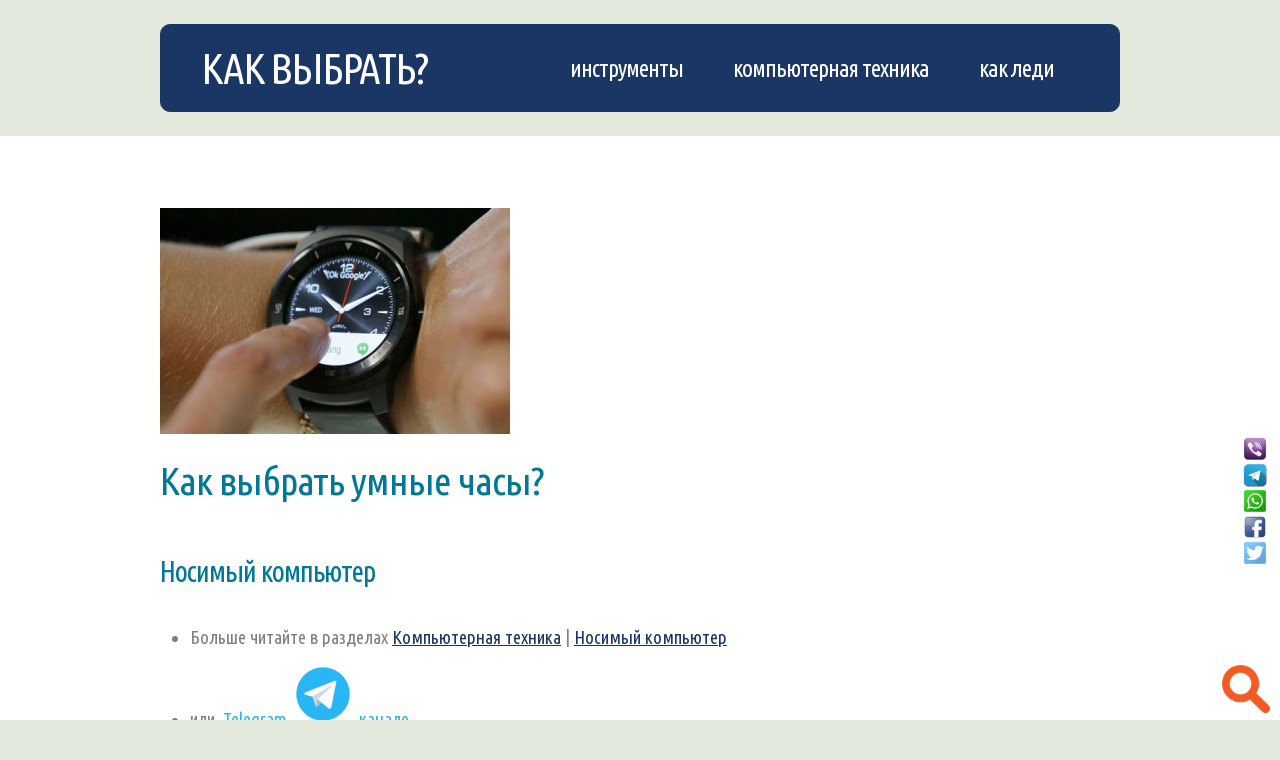

--- FILE ---
content_type: text/html; charset=UTF-8
request_url: https://kak-vybrat.com/kompyuternaya-texnika/nosimyj-kompyuter/615/kak-vybrat-umnye-chasy.html
body_size: 13410
content:
<!DOCTYPE HTML>
<html lang="ru-RU" prefix="og: http://ogp.me/ns#">
	<head>
		<title>Как выбрать умные часы? Выбирай правильно.</title>
		<meta charset="utf-8" />
		<meta name="viewport" content="width=device-width, initial-scale=1" />
		<meta name="robots" content="index,follow"  />
		<meta name="keywords" content="Как выбрать, умные часы, смарт-часы, smartwatch, смартфон, носимый компьютер, купить, часы, Android Wear, Tizen, Pebble OS, iOS" />
  		<meta name="description" content="Пришла мода на умные часы – новый тип носимого компьютера, который стает неотъемлемой частью любимого смартфона. Читаем о самой актуальной теме: как выбрать смарт-часы и что это такое." />
  		<meta http-equiv="Cache-Control" content="max-age=34700" />
		<meta name="author" content="Как выбрать?" />
		<link rel="canonical" href="https://kak-vybrat.com/kompyuternaya-texnika/nosimyj-kompyuter/615/kak-vybrat-umnye-chasy.html" />
    	<meta property="og:url" content="https://kak-vybrat.com/kompyuternaya-texnika/nosimyj-kompyuter/615/kak-vybrat-umnye-chasy.html" />
		<meta name="og:image:type" content="image/png" />
<meta property="og:image" content="https://kak-vybrat.com/previews/kak-vybrat-umnye-chasy-615.png" />		<meta property="og:image:width" content="1200">
		<meta property="og:image:height" content="650">
		<meta name="twitter:card" content="summary_large_image" />
		<meta name="twitter:image:src" content="https://kak-vybrat.com/previews/kak-vybrat-umnye-chasy-615.png" />
		<meta property="og:title" content="Как выбрать умные часы? Выбирай правильно." />
    	<meta property="og:description" content="Пришла мода на умные часы – новый тип носимого компьютера, который стает неотъемлемой частью любимого смартфона. Читаем о самой актуальной теме: как выбрать смарт-часы и что это такое." />
    	<meta property="og:site_name" content="Kak-Vybrat" />
    	<meta property="og:locale" content="ru_RU" />
    	<meta property="og:type" content="https://kak-vybrat.com/" />
  		<link rel="icon" href="/favicon.ico" type="image/x-icon">
  		<link rel="shortcut icon" href="/favicon.ico" type="image/x-icon">
		<!--[if lte IE 8]><script src="assets/js/ie/html5shiv.js"></script><![endif]-->
		<link rel="stylesheet" href="/assets/css/main.css?v=1.72" />
		<!--[if lte IE 9]><link rel="stylesheet" href="assets/css/ie9.css" /><![endif]-->
		<link rel="alternate" type="application/rss+xml" title="Как выбрать - Новости, иновации, обзоры, отзывы" href="http://kak-vybrat.com/rss.php">
		<script data-ad-client="ca-pub-5561823215576002" async src="https://pagead2.googlesyndication.com/pagead/js/adsbygoogle.js"></script>
	</head>
	<body>
		<div id="page-wrapper">
			<div id="header-wrapper">
				<div class="container">
					<div class="row">
						<div class="12u">
							<header id="header">
<div id="logo_"><a href="/" id="logo">КАК ВЫБРАТЬ?</a></div>								<nav id="nav">
<a href="/instrumenty/">Инструменты</a><a href="/kompyuternaya-texnika/">Компьютерная техника</a><a href="/kak-ledi/">Как Леди</a>								</nav>
							</header>
						</div>
					</div>
				</div>
			</div>
			<div id="main">
				<div class="container">
		
                            <!-- google_ad_section_start -->
							<article class="blog-post">
								<header>
<img id="img_post" src="/content/publication/PH615_2.JPG" width="350" height="226" style="height: auto;max-width:100%;padding-bottom:15px;" alt="Как выбрать умные часы?" />									<h1>Как выбрать умные часы?</h1>
									
									<h2 id="h2_post">Носимый компьютер</h2>

<ul class="list_top_pub"><li id="pub_kat">Больше читайте в разделах <a href="/kompyuternaya-texnika/" title=" Компьютерная техника">Компьютерная техника</a>&nbsp;|&nbsp;<a href="/kompyuternaya-texnika/nosimyj-kompyuter/" title=" Носимый компьютер">Носимый компьютер</a></li><li>или <a href="https://t.me/kak_vybrat" rel="nofollow" target="_blank" style="color:#29B6F6;">&nbsp;Telegram&nbsp;<img src="/content/telegram64.png" alt="Telegram-канал" width="64" height="64">&nbsp;канале&nbsp;</a></li></ul>				</header>
<p>Носимые компьютеры все плотнее подбираются к жизни человека. Умные очки, часы&hellip; в скором это станет такой же обыденной вещью, как компьютер, смартфон или планшет. Да-да, это время придет очень быстро и мы не успеем даже заметить, как на запястье каждого человека будет красоваться новый электронный девайс.</p><script async src="https://pagead2.googlesyndication.com/pagead/js/adsbygoogle.js"></script><!-- 320x100_Kak --><ins class="adsbygoogle" style="display:block" data-ad-client="ca-pub-5561823215576002" data-ad-slot="2597583706" data-ad-format="auto"></ins><script>(adsbygoogle = window.adsbygoogle || []).push({});</script><br>
<p>Умные часы, или как их еще называют смарт-часы (smartwatch в переводе и означает &laquo;умные&raquo; часы), стали уже доступны многим. Цены упали до 200 долларов, появился выбор, так что пришло время купить для себя новое электронное устройство. И сегодня мы узнаем, как выбрать умные часы.</p>
<p><strong>1. Немного истории умных часов</strong></p>
<p>Первые цифровые часы появились еще в 1972 году, они и стали первым шагом к инновационному устройству. Дальше, в 1982 г. выходят первые часы с памятью. А спустя два года на рынке появляются самые настоящие &laquo;умные&raquo; часы с возможностью подсоединяться к компьютерам. В 2000 г. &ndash; разработчики спроектировали первое устройство с ОС Linux и понеслось. Но самый большой ажиотаж в этой сфере начался с 2013 г. и особенно после 2014, когда вышла специализированная система Android Wear. Поэтому мы сейчас находимся в идеальном временном диапазоне, когда каждый год можно ожидать все новые, более совершенные разработки с умными часами.</p>
<p><strong>2. Что такое умные часы?</strong></p>
<p>Современные умные часы научились не только показывать время, но и предоставлять человеку быстрый доступ к самым необходимым вещам. А что сегодня актуально для человека XXI века? Удобный и быстрый доступ к Интернету и телефону! То есть, показывать, кто звонит, открывать смс, письма, сообщения социальных сетей и м. д. о чем поподробнее чуть позже. Но самое главное, надо понимать, смарт-часы не являются полноценным устройством, которое с легкостью заменит смартфон или планшет. Проблема с маленьким дисплеем на данном этапе развития прогресса невыполнима. Поэтому умные часы на сегодня, это в большей степени набор стандартных оповещений и большинство таких устройств работают просто как дополнительный дисплей для телефона. Прочитать смс, письмо или сообщение соцсети теперь можно за секунду, просто посмотрев на часы, что намного удобнее, чем доставать смартфон с кармана или сумочки, разблокировать его и потом в обратном порядке прятать. И выбирая смарт-часы, надо в первую очередь осознавать это.</p>
<p><div style="text-align: center;"><a href='https://kak-vybrat.com/content/document/9/615/515.jpg' target="_blank"><img src='https://kak-vybrat.com/content/document/9/615/515.jpg' alt="Умные часы – несомненно удобное устройство!" style='max-width:100%;'></a><p style="border-bottom: 1px solid gray;color: #878e83;font-size:15px;">Умные часы – несомненно удобное устройство!</p></div></p>
<p>К всему прочему, в последних версиях умных часов активно внедряют функционал для спорта, фитнеса и здорового образа жизни. Тут и пульсометры, и шагомеры, и фитнес-приложения, и другие полезности. Все это мы найдем в так называемых умных браслетах, но не путаем, функционал во вторых более &laquo;спортивный&raquo;, а в смарт-часах мы найдем все, что придумано на сегодняшний день. И если говорить о всех типах умных устройств на запястья, как спортивные компьютеры, пульсометры, спортивные часы, смарт-браслеты, фитнес-браслеты, спорт-браслеты, умные браслеты и часы, то в целом деление в будущем пойдет скорее всего по двум путям: умные часы и браслеты. Первые открывают весь функционал носимого компьютера, вторые &ndash; урезанную версию направленную строго на спорт и здоровый образ жизни. Сегодня мы говорим о первых &ndash; строго умных часах.</p>
<p><strong>3. Начинаем выбирать. Какой смартфон, такие и смарт-часы.</strong></p>
<div id="topnew_1222"><ul class="small-image-list"><li><a href="/kompyuternaya-texnika/nosimyj-kompyuter/1222/sravnenie-umnyx-chasov-apple-watch-7-i-apple-watch-6.html" class="button" style="width:100%;color:white;" onclick="remind_verify(1222,615,2);"><img src='https://kak-vybrat.com/content/publication/PH1222.JPG' alt="Сравнение умных часов Apple Watch 7 и Apple Watch 6" class="left" /><p>Сравнение умных часов Apple Watch 7 и Apple Watch 6 // Компьютерная техника / Носимый компьютер 2021</p></a></li>
		            			</ul><ul class="list_cont" style="padding-bottom:20px;"><li><a href="/kompyuternaya-texnika/nosimyj-kompyuter/1222/sravnenie-umnyx-chasov-apple-watch-7-i-apple-watch-6.html#itogi-sravneniya-modelej-apple-watch-7-i-apple-watch-6" onclick="remind_verify(1222,615,20);">Итоги сравнения моделей Apple Watch 7 и Apple Watch 6</a></li><li><a href="/kompyuternaya-texnika/nosimyj-kompyuter/1222/sravnenie-umnyx-chasov-apple-watch-7-i-apple-watch-6.html#akkumulyator-apple-watch-7-zaryadzhaetsya-bystree" onclick="remind_verify(1222,615,21);">Аккумулятор Apple Watch 7 заряджается быстрее</a></li><li><a href="/kompyuternaya-texnika/nosimyj-kompyuter/1222/sravnenie-umnyx-chasov-apple-watch-7-i-apple-watch-6.html#osnashhenie-smart-chasov-watch-7-prakticheski-bez-izmenenij" onclick="remind_verify(1222,615,22);">Оснащение смарт-часов Watch 7 практически без изменений</a></li></ul></div><p style="text-align:center;margin-bottom:60px;"><button id="remind_but_1222" style="font-size:0.9em;" onclick="remind_p(1222,615);">-&nbsp;Напомнить в конце статьи&nbsp;-</button></p><p>Как и любой компьютер, смарт-часы имеют собственную специальную операционную систему для носимых компьютеров. На сегодня самыми популярными ОС для умных часов являются: Android Wear, Tizen, Pebble OS и модифицированная iOS. Какую выбрать? Для ответа вспомним о смартфонах и их операционных системах. Samsung, Nokia и другие популярные бренды в свое время имели разработки собственных платформ. Что с ними стало? Позабыты и позаброшены, о них уже никто не вспомнит, даже сами бренды от них отказались. Да и во время их появления пользователь не имел таких возможностей скачивать программное обеспечение, как пользователи Android или iOS, где находится более миллиона программ, игрушек и других приложений. Поэтому можно со стопроцентной уверенностью сказать, что платформы для умных часов Android Wear или модифицированная версия iOS, точно будут популярны и через год, и два. А другие, кто знает&hellip; Конечно, перспективы у той же ОС Tizen большие, минимум на 1 год, и врядли кто-то покупает телефон или часы с перспективой в 10 лет. Всегда можно заменить устройство на новое, более совершенное и пренебрегать менее популярными платформами не стоит. Тут важнее другое. Чаще всего умные часы работают, как дополнительное устройство к телефону. Бывают исключения, где смарт-часы самостоятельны, но это исключение. А большинство моделей, всегда идут, как часть смартфона. Поэтому выбирая смарт-часы, обращаем внимание на поддержку ОС.</p>
<p><div style="text-align: center;"><a href='https://kak-vybrat.com/content/document/9/615/516.jpg' target="_blank"><img src='https://kak-vybrat.com/content/document/9/615/516.jpg' alt="Смарт-часы и смартфон – это единое целое." style='max-width:100%;'></a><p style="border-bottom: 1px solid gray;color: #878e83;font-size:15px;">Смарт-часы и смартфон – это единое целое.</p></div></p>
<p>Если у вас смартфон с операционной системой Android, новые часы на платформе Android Wear точно синхронизируются друг с дружкой. Конечно, если Android версии выше 4.3, но ведь всегда можно обновить даже старую ОС смартфона. Также модернизированная операционная система iOS увидит любое устройство от Apple. Но вместе с тем, многие другие ОС прекрасно работают с система Android, iOS и даже одновременно с обеими. Тут задача, чтобы выбирая умные часы, они точно поддерживали связь с платформой вашего смартфона или планшета. Будьте внимательны, есть модели смарт-часов, которые поддерживают ОС Android, но установленного только на тот же бренд телефона или даже на определенные версии платформ. Например, последние версии умных часов от Samsung с платформой Tizen держат связь лишь с десятком-вторым телефонов Samsung на Android-е. И перед покупкой, обязательно перепроверяйте эту информацию с менеджерами. И никогда не покупайте вначале смарт-часы, а потом новый смартфон, только наоборот.</p>
<script async src="https://pagead2.googlesyndication.com/pagead/js/adsbygoogle.js"></script><!-- 336x280, создано 22.08.12 --><ins class="adsbygoogle" id="gog_med615" style="display:block;margin-top:50px;" data-ad-client="ca-pub-5561823215576002" data-ad-slot="6610720103" data-ad-format="auto" data-full-width-responsive="true"></ins><script>(adsbygoogle = window.adsbygoogle || []).push({});</script><p>Последний важный фактор, это приложения, раскрывающие еще больший функционал часов в виде разных вспомогательных программ, игр и всевозможных приложений. Эти приложения могут устанавливаться непосредственно на сами часы, или на смартфон, чтобы потом подключаться через него к смарт-часам. И чем известнее ОС, тем больший выбор в этом случае, что немаловажно.</p>
<p><strong>4. Дисплей и время работы умных часов.</strong></p>
<p>&laquo;Умные&raquo; часы, как и классические часы, должны не только добавлять удобства, но и повышать статус человека. Поэтому в первую очередь стоит задуматься об их дизайне, где самое важное &ndash; чтобы нравилось Вам самим и гармонировало с вашим стилем. Круглый классический дизайн, или квадратный современный, дизайн спортивный или строгий. Все зависит от Вас и от вашей жизни. Выглядеть дорого могут и дешевые модели, поэтому тут надо лишь смотреть на внешний вид. Но сам дизайн и внешность смарт-часов напрямую зависит от качества дисплея, а это не менее важная тема выбора умных часов.</p>
<p>Все современные дисплеи умных часов можно разделить на два типа: цветные и монохромные. Монохромные дисплеи в основном делают на основе &laquo;электронной бумаги&raquo;, это так называемые E-Ink матрицы, то есть &ndash; черно-белые с градацией серого. Их плюсы в хорошей видимости даже при ярком солнечном свете и главное, такой дисплей употребляет минимум электроэнергии. Как и <a title="электронные книги" href="/kompyuternaya-texnika/elektronnaya-kniga/150/kak-vybrat-elektronnuyu-knigu.html">электронные книги</a>, смарт-часы с дисплеями E-Ink берут энергию только во время &laquo;перелистывания&raquo;, обновления экрана, поэтому и работать они будут долгие дни и часто даже вовсе не подзаряжаются. Цветные же дисплеи намного прожорливее и часы с такими экранчиками чаще всего требуют каждодневной подзарядки. Зато все в цвете, смотрится прекрасно, дорого и стоит не меньше, чем выглядит. Деления тут также идет, сейчас наиболее популярны дисплеи с матрицами IPS, Super AMOLED, TFT и Transflective LCD. Каждый тип матрицы имеет свои достоинства и недостатки, но сводится все к цене/качеству. И если сказать, что IPS и Super AMOLED матрицы получше TFT и Transflective LCD, то стоит опять же учитывать, что в AMOLED за основу и взято TFT, аналогично, как некоторые TFT дисплеи является косвенно IPS. Все запутано, да и все относительно. Одни дисплеи будут себя лучше чувствовать с белыми цветами, другие &ndash; с черными. Одни матрицы активно пожирают энергию целый день, другие &ndash; только в темноте. Одни смарт-часы дорогие за счет ценности дисплея, другие &ndash; за счет другой начинки. В целом все типы матриц дисплеев в современных умных часах максимально созданы дарить качество, поэтому основывать выбор на тип матрицы не стоит, лишь запутаетесь. Правильнее смотреть на бюджет под покупку, он и продиктует, какой тип дисплея будет именно в ваших новых умных часах. Аналогично выбирая размер дисплея (зачастую от 0.5" до 2"), стоит опять таки думать про сумму покупки. Да, чем меньше дисплей смарт-часов &ndash; тем неудобнее, особенно когда зрение не единичка. Но двухдюймовый дисплей стоит намного больше дюймового. Тоже самое с разрешением, чем оно выше, тем картинка будет приятнее, но на таком малом дисплее это особенно не заметно и снова таки увеличивает качество дисплея, что в свою очередь значительно поднимает стоимость носимого компьютера. Единственное, что советуем, это выбирать сенсорный дисплей, к нему все привыкли, он улучшает эргономику и увеличивает возможности. С сенсорным дисплеем привычно и удобно, а без него&hellip; площадь смарт-часов не такая большая, чтобы разместить множество кнопочек, поэтому управление с сенсорным дисплеем намного функциональнее, чем управление с одной или двумя-тремя кнопками. Только сразу настройтесь, умные часы с цветным дисплеем при активном использовании надо подзаряжать каждый день, но альтернатив нет, даже за хорошие деньги.</p>
<p><strong>5. Уведомления и другие функции смарт-часов</strong></p>
<p>Следующим важным фактором при выборе умных часов является их функционал, а это в основном &laquo;уведомления&raquo;. Как было сказано, смарт-часы, это не <a title="смартфон" href="/telefony/smartfon/508/kak-vybrat-smartfon.html">смартфон</a>, их основная функция &ndash; уведомления. Самые популярные из них следующие: входящие и исходящие вызовы, SMS/MMS, электронные письма, события из календаря, голосовое управление, социальные сети и погода. К второстепенным функциям стоит отнести: уровень заряда, вибрация, шагомер, пульсометр, компас, гироскоп, датчик освещения, будильник, акселерометр, высотомер, управление камерой или музыкальным плеером. И каждый пользователь отдельно для себя решает какие функции и в частности уведомления ему крайне важны, а какими он никогда не будет пользоваться. Конечно, чем выше функционал, тем часы будут дороже. И если гнаться за всем вместе, тогда не стоит и задумываться, просто купите самые дорогие умные часы.</p>
<p><strong>6. Интерфейсы и стандарты защиты умных часов</strong></p>
<p>К интерфейсам, которые зачастую встречаются в смарт-часах, стоит отнести: Bluetooth, Wi-Fi, NFC, USB и GPS. Bluetooth обязателен, а именно версии Bluetooth 4.0, именно благодаря нему ваши умные часы будут постоянно держать связь с вашим смартфоном. Wi-Fi поможет подключаться вашим смарт-часам к Интернету даже без телефона. NFC &ndash; интерфейс связи схож с Bluetooth, но он работает на расстояниях до 20 см, но преимущественное его использование не для святи со смартфонами или планшетами, а для работы с электронными бесконтактными системами платежей. То есть, имея умные часы с технологией NFC, можно расплачиваться в магазинах при помощи одного касания через часы. Но заметьте, это возможно лишь в тех магазинах, где имеются специальные кассовые аппараты. Дальше порт USB, позволяет подключать часы к компьютеру, что возможно, в принципе, и через Bluetooth. Последнее, GPS &ndash; возможность раскрывать на своих часах карты, для поиска нужной улицы, дома или любого другого места, делая часы &ndash; навигатором. Что выбрать? Опять же, что актуально для Вас. И выбирать все, наверное, не обязательно.</p>
<p>Теперь о защитных свойствах носимых компьютеров. Самые популярные умные часы могут иметь следующие классы защиты: IP57, IP67, IP68, IPX5. Опять же, выбирайте то, что актуально именно для вашей активной или малоактивной жизни. Расшифруем классификацию. IP57 &ndash; небольшая защита от пыли и возможность кратковременного погружения устройства в воду на глубину до 1 метра, что позволяет не бояться попадать в таких часах под дождь, мыть руки в них или даже принимать душ. IP67 &ndash; полная защита от пыли и кратковременная защита от воды на глубинах до 1 метра, как в предыдущем случае. IP68 &ndash; полная защита от пыли и полная защита от воды на глубинах свыше 1 метра, но точные характеристики по глубине допустимого погружения и времени пребывания устройства в воде надо уточнять в инструкции по эксплуатации устройства. IPX5 &ndash; защита от водяных потоков воды любых направлений, что позволяет мыть руки в устройстве, пребывать с ним на дожде, но ни в коем случае не погружать его в воду.</p>
<p><strong>7. Ремешок к часам</strong></p>
<p>Некоторые модели часов имеют уникальную разработку ремешка и заменить их на что-либо другое не представляется возможности. Поэтому если вы желаете менять ремешки, что особенно актуально для девушек, тогда обязательно выбирая смарт-часы надо учитывать опцию &laquo;съемный ремешок&raquo; или &laquo;сменный ремешок&raquo;. В этом случае всегда можно поменять ремешок с набора на любой понравившейся. Из кожи, металла или гипоаллергенный, выбирайте что нравится сразу или меняйте позже.</p>
<p><strong>8. Связь 3G, 2G и умные часы</strong></p>
<div id="topnew_785"><ul class="small-image-list"><li><a href="/kompyuternaya-texnika/nosimyj-kompyuter/785/smart-chasy-podorozhayut-v-2018.html" class="button" style="width:100%;color:white;" onclick="remind_verify(785,615,3);"><img src='https://kak-vybrat.com/content/publication/PH785.JPG' alt="Смарт-часы подорожают в 2018" class="left" /><p>Смарт-часы подорожают, новый налог на болванки 2018 // Компьютерная техника / Носимый компьютер</p></a></li>
	                  		    </ul></div><p style="text-align:center;padding-bottom: 30px;"><button id="remind_but_785" style="font-size:0.9em;" onclick="remind_p(785,615);">-&nbsp;Напомнить в конце статьи&nbsp;-</button></p><p>Если ваши новые смарт-часы будут поддерживать 3G и 2G связь, значит они поддерживают SIM-карту и полностью автономны. Чтобы позвонить, зайти в Интернет, теперь уже не надо ни смартфона, ни Wi-Fi. Удобно и практично, но такие возможности имеют единичные модели. Правда возникает вопрос: зачем все это, если в смартфоне и так есть мобильная связь? Чтобы удвоить счета за телефон?</p>
<p><strong>9. Фитнес и смарт-часы</strong></p>
<p>Как было сказано вначале, смарт-часы зачастую совмещают в себе функционал умных браслетов. То есть, они практичны для занятий спортом или фитнесом, стают незаменимыми тренерами спортсменов. Но это обязательно надо уточнять, возможно, лучше купить дополнительный умный браслет специально разработанный только под спорт и фитнес.</p>
<p><strong>10. Железо и внутренности умных-часов</strong></p>
<p>Мы специально в самый конец отложили упоминания о &laquo;железе&raquo; умных часов, так как особо оно ничего не указывает. Это не ноутбук, где при желании можно добавить оперативки, и не планшет &ndash; где желательно иметь побольше памяти для закачки любимых фильмов. Частота процессора, оперативная и внутренняя память, все не важно, оно и так подобрано оптимально и вы никак не повлияете, даже если быстродействие системы вам не понравится.</p>
<p><strong>11. Зарядка часов</strong></p>
<p><a href="/kompyuternaya-texnika/nosimyj-kompyuter/" title=" Носимый компьютер" class="button">Как выбрать&nbsp;/&nbsp;Носимый компьютер&nbsp;</a></p><p>Современные умные часы зачастую надо ставить на зарядку каждый вечер, подобно как механику заводят каждый раз перед сном. Это, в принципе, удобно, ведь в часах не рекомендуется спать. Но поискав в новинках, можно найти неплохие предложения с мощной батареей удерживающей заряд до 6 дней. А если выбрать смарт-часы с монохромных дисплеем, так точно подзаряжаться можно раз в неделю и даже реже. Подумайте, хотя проблема каждодневной зарядки для такого устройства вполне терпима и не стоит к ней особенно придираться.</p>
<p><strong>12. Какого бренда умные часы купить?</strong></p>
<p>Мы не рекламируем в этой статье конкретные модели или бренды, а просто учим выбирать смарт-часы, но навести ряд некоторых популярных марок можем. На сегодня лучшие умные часы выпускают такие бренды, как Apple, ASUS, LG, Motorola, Samsung, Sony, Pebble, Adidas и Polar. А более конкретно почитать о лучших моделях можно в других наших материалах.</p>
<p><div style="text-align: center;"><a href='https://kak-vybrat.com/content/document/9/615/517.jpg' target="_blank"><img src='https://kak-vybrat.com/content/document/9/615/517.jpg' alt="Новые умные часы тебе точно понравятся!" style='max-width:100%;'></a><p style="border-bottom: 1px solid gray;color: #878e83;font-size:15px;">Новые умные часы тебе точно понравятся!</p></div></p>
<p>Теперь Вы знаете, как выбрать умные часы. Мы раскрыли полностью все нюансы нового типа <a href="/kompyuternaya-texnika/nosimyj-kompyuter/">носимого компьютера</a> и Вам осталось только посетить магазин.</p<p></p><div id="pub_end" style="text-align:center;margin-bottom:20px;"><p>&nbsp;&darr;&nbsp;<a href="#text615">Добавить отзыв +&nbsp;</a>&nbsp;|&nbsp;<a href="#h2_post" title="Перейти на начало страницы">&nbsp;Наверх</a>&nbsp;&uarr;</p></div><p>Если Вы пропустили, предлагаем ознакомиться с нашим следующим материалом на тему <a href="/kompyuternaya-texnika/nosimyj-kompyuter/785/smart-chasy-podorozhayut-v-2018.html" onclick="remind_verify(785,615,11);">Смарт-часы подорожают в 2018</a>.</p><p>Рекомендуем также прочесть предыдущую статью <a href="/kompyuternaya-texnika/nosimyj-kompyuter/612/luchshie-umnye-chasy-2015-goda.html" onclick="remind_verify(612,615,12);">Лучшие умные часы 2015 года</a>.</p><div id="topnew_b"><ul class="link-list"><li><a href="/kompyuternaya-texnika/nosimyj-kompyuter/1222/sravnenie-umnyx-chasov-apple-watch-7-i-apple-watch-6.html" class="button" style="width:100%;color:white;" onclick="remind_verify(1222,615,92);"><img src='https://kak-vybrat.com/content/publication/ph1222_2.jpg' alt="Сравнение умных часов Apple Watch 7 и Apple Watch 6" class="left" /><p>Сравнение умных часов Apple Watch 7 и Apple Watch 6. Сравнительная таблица всех моделей Apple Watch. // Компьютерная техника / Носимый компьютер 2021</p></a></li></ul></div><p></p><footer class="post-attr" style="border-top: solid 1px #ced0b7;"></footer>							</article>
                            <!-- google_ad_section_end -->

							<section>
								<h2>Как выбрать...</h2>
								<ul class="small-image-list">
<li><a href='/kompyuternaya-texnika/videokarty/1153/kak-vybrat-oborudovanie-dlya-majninga.html'><img src='https://kak-vybrat.com/content/publication/PH1153.JPG' alt="" class="left" /><h4>Видеокарты 2021</h4><p>Как выбрать оборудование для майнинга криптовалют?</p></a></li><li><a href='/kompyuternaya-texnika/monitor/516/kak-vybrat-monitor.html'><p>Как выбрать монитор?</p></a></li><li><a href='/kompyuternaya-texnika/planshet/425/kak-vybrat-planshet.html'><p>Как выбрать планшет?</p></a></li>								</ul>
							</section>

							<section>
								<h2>Новости | Отзывы | Обзоры</h2>
								<ul class="link-list">
<li><a href='/kompyuternaya-texnika/nosimyj-kompyuter/554/epson-moverio-bt-200.html'><img src='https://kak-vybrat.com/content/publication/PH554.JPG' alt="" class="left" /><h4>Носимый компьютер</h4><p>Умные очки Epson Moverio BT-200</p></a></li><li><a href='/kompyuternaya-texnika/nosimyj-kompyuter/551/google-glass-2-0-explorer-edition.html'><p>Умные очки Google Glass 2.0 Explorer Edition</p></a></li>								</ul>
							</section>

							<section>
								<ul class="big-image-list">
<li><a href='/kompyuternaya-texnika/nosimyj-kompyuter/612/luchshie-umnye-chasy-2015-goda.html' class="biglink"><img src='https://kak-vybrat.com/content/document/9/612/sm497.jpg' alt="" class="left" /><h3>Лучшие умные часы 2015 года</h3></a><p>Пришло время для носимых компьютеров в виде смарт-часов. Сегодня мы рассмотрим лучшие модели умных часов 2015 года.</p></li>								</ul>
							</section>
								
		<a href="/" style="position:fixed;bottom:5px;right:10px;z-index:99999;" title="Найти Носимый компьютер"  onclick="remind_verify(1180,615,99);"><img src="/content/search64.png" alt="Поиск по сайту" width="48" height="48"></a>
<div id="soc_left" style="position:fixed;padding:1%;bottom:120px;right:0;z-index:99999;"><a id="share_viber" rel="nofollow" target="_blank" style="display:block;" title="Viber" onclick="remind_verify(615,615,73);"><img src="/img/vb24.png"></a><a id="share_tel" rel="nofollow" target="_blank" style="display:block;" title="Telegram" onclick="remind_verify(615,615,74);"><img src="/img/tg24.png"></a><a id="share_wa" rel="nofollow" target="_blank" style="display:block;" title="WhatsApp" onclick="remind_verify(615,615,76);"><img src="/img/wa24.png"></a><a id="share_fb" rel="nofollow" target="_blank" style="display:block;" title="Facebook" onclick="remind_verify(615,615,72);"><img src="/img/fb24.png"></a><a id="share_tw" rel="nofollow" target="_blank" style="display:block;" title="Twitter" onclick="remind_verify(615,615,71);"><img src="/img/tw24.png"></a><script>
                        var buttonID = "share_viber";
                        var buttonIDt = "share_tel";
                        var buttonIDf = "share_fb";
                        var buttonIDtw = "share_tw";
                        var buttonIDwa = "share_wa";
                        var text = "Как выбрать умные часы? Выбирай правильно.";
                        var textvb = "Как выбрать умные часы? Выбирай правильно.";
                        document.getElementById(buttonID).setAttribute('href', "viber://forward?text=" + encodeURIComponent(textvb + " " + 'https://kak-vybrat.com/kompyuternaya-texnika/nosimyj-kompyuter/615/kak-vybrat-umnye-chasy.html'));
                        document.getElementById(buttonIDt).setAttribute('href', "https://telegram.me/share/url?url=" + encodeURIComponent('https://kak-vybrat.com/kompyuternaya-texnika/nosimyj-kompyuter/615/kak-vybrat-umnye-chasy.html') + "&text=" + encodeURIComponent(text));
                        document.getElementById(buttonIDf).setAttribute('href', "https://www.facebook.com/sharer/sharer.php?u=" + encodeURIComponent('https://kak-vybrat.com/kompyuternaya-texnika/nosimyj-kompyuter/615/kak-vybrat-umnye-chasy.html'));
                        document.getElementById(buttonIDtw).setAttribute('href', "https://twitter.com/intent/tweet?url=" + encodeURIComponent('https://kak-vybrat.com/kompyuternaya-texnika/nosimyj-kompyuter/615/kak-vybrat-umnye-chasy.html') + "&text=" + encodeURIComponent(text));
                        document.getElementById(buttonIDwa).setAttribute('href', "https://wa.me/?text=" + encodeURIComponent(text + " " + 'https://kak-vybrat.com/kompyuternaya-texnika/nosimyj-kompyuter/615/kak-vybrat-umnye-chasy.html'));
                        </script><a href="#" class="icon fa-arrow-circle-up fa-lg" style="padding:10px 0;color:black;display:block;" title="Наверх"></a></div>				</div>
			</div>
			<div id="footer-wrapper">
				<div class="container">
					<div class="row">
						<div class="8u 12u(mobile)">

							<section>
								<h2>Выберите раздел</h2>
								<div>
									<div class="row">
<div class="3u 12u(mobile)"><ul class="link-list"><li><a href='/kompyuternaya-texnika/usb-udlinitel/' alt=" USB-удлинитель" title=" USB-удлинитель">USB-удлинитель</a></li><li><a href='/kompyuternaya-texnika/usb-xab/' alt=" USB-хаб" title=" USB-хаб">USB-хаб</a></li><li><a href='/kompyuternaya-texnika/karta-pamyati/' alt=" Карта памяти" title=" Карта памяти">Карта памяти</a></li><li><a href='/kompyuternaya-texnika/kartrider/' alt=" Картридер" title=" Картридер">Картридер</a></li></ul></div><div class="3u 12u(mobile)"><ul class="link-list"><li><a href='/kompyuternaya-texnika/klaviatura/' alt=" Клавиатура" title=" Клавиатура">Клавиатура</a></li><li><a href='/kompyuternaya-texnika/monitor/' alt=" Монитор" title=" Монитор">Монитор</a></li><li><a href='/kompyuternaya-texnika/nakopitel/' alt=" Накопитель" title=" Накопитель">Накопитель</a></li><li><a href='/kompyuternaya-texnika/naushniki/' alt=" Наушники" title=" Наушники">Наушники</a></li></ul></div><div class="3u 12u(mobile)"><ul class="link-list"><li><a href='/kompyuternaya-texnika/nosimyj-kompyuter/' alt=" Носимый компьютер" title=" Носимый компьютер">Носимый компьютер</a></li><li><a href='/kompyuternaya-texnika/noutbuk/' alt=" Ноутбук" title=" Ноутбук">Ноутбук</a></li><li><a href='/kompyuternaya-texnika/pk/' alt=" ПК" title=" ПК">ПК</a></li><li><a href='/kompyuternaya-texnika/planshet/' alt=" Планшет" title=" Планшет">Планшет</a></li></ul></div><div class="3u 12u(mobile)"><ul class="link-list"><li><a href='/kompyuternaya-texnika/printer/' alt=" Принтер" title=" Принтер">Принтер</a></li><li><a href='/kompyuternaya-texnika/stilus/' alt=" Стилус" title=" Стилус">Стилус</a></li><li><a href='/kompyuternaya-texnika/flesh-pamyat/' alt=" Флеш-память" title=" Флеш-память">Флеш-память</a></li><li><a href='/kompyuternaya-texnika/elektronnaya-kniga/' alt=" Электронная книга" title=" Электронная книга">Электронная книга</a></li></ul></div><div class="3u 12u(mobile)"><ul class="link-list"></ul></div>									</div>
								</div>
							</section>

						</div>
						<div class="4u 12u(mobile)">

							<section>
								<h2>Что мы предлагаем?</h2>
								<p>Проект в помощь покупателю и человеку <a href="/">Как выбрать...</a>, это информационный портал для всех, кто желает правильно выбрать новую покупку. Мы знаем, <strong>как выбрать</strong> и делимся этим с вами. Научитесь правильно выбирать, чтобы эффективно жить и всегда получать качество и надежность.</p>
							</section>

						</div>
					</div>
					<div class="row">
						<div class="12u">

							<div id="copyright">
								2011 - 2026  &nbsp; <a href="mailto:admin@kak-vybrat.com">admin@kak-vybrat.com</a> &copy; Авторские права защищены.<br /> Все материалы сайта выложены в ознакомительных целях и показывают только субъективное авторское мнение.							</div>

						</div>
					</div>
				</div>
			</div>
		</div>

		<!-- Scripts -->
			<script src="/assets/js/jquery.min.js"></script>
			<script src="/assets/js/skel.min.js"></script>
			<script src="/assets/js/skel-viewport.min.js"></script>
			<script src="/assets/js/util.js"></script>
			<!--[if lte IE 8]><script src="assets/js/ie/respond.min.js"></script><![endif]-->
			<script src="/assets/js/main.js"></script>
				<!-- Global site tag (gtag.js) - Google Analytics -->
				<script async src="https://www.googletagmanager.com/gtag/js?id=UA-30147340-1"></script>
				<script>
				  window.dataLayer = window.dataLayer || [];
				  function gtag(){dataLayer.push(arguments);}
				  gtag('js', new Date());

				  gtag('config', 'UA-30147340-1');
				</script>
			<script src="/comcont_ps1n.js" /></script>
			<script src="/cs1.js?v=22" /></script>
	</body>
</html>

--- FILE ---
content_type: text/html; charset=utf-8
request_url: https://www.google.com/recaptcha/api2/aframe
body_size: 267
content:
<!DOCTYPE HTML><html><head><meta http-equiv="content-type" content="text/html; charset=UTF-8"></head><body><script nonce="uBn8mkZwPfwAOxMDNuirfg">/** Anti-fraud and anti-abuse applications only. See google.com/recaptcha */ try{var clients={'sodar':'https://pagead2.googlesyndication.com/pagead/sodar?'};window.addEventListener("message",function(a){try{if(a.source===window.parent){var b=JSON.parse(a.data);var c=clients[b['id']];if(c){var d=document.createElement('img');d.src=c+b['params']+'&rc='+(localStorage.getItem("rc::a")?sessionStorage.getItem("rc::b"):"");window.document.body.appendChild(d);sessionStorage.setItem("rc::e",parseInt(sessionStorage.getItem("rc::e")||0)+1);localStorage.setItem("rc::h",'1769917291412');}}}catch(b){}});window.parent.postMessage("_grecaptcha_ready", "*");}catch(b){}</script></body></html>

--- FILE ---
content_type: text/css
request_url: https://kak-vybrat.com/assets/css/main.css?v=1.72
body_size: 4601
content:
@import url("https://fonts.googleapis.com/css?family=Ubuntu+Condensed");html, body, div, span, applet, object, iframe, h1, h2, h3, h4, h5, h6, p, blockquote, pre, a, abbr, acronym, address, big, cite, code, del, dfn, em, img, ins, kbd, q, s, samp, small, strike, strong, sub, sup, tt, var, b, u, i, center, dl, dt, dd, ol, ul, li, fieldset, form, label, legend, table, caption, tbody, tfoot, thead, tr, th, td, article, aside, canvas, details, embed, figure, figcaption, footer, header, hgroup, menu, nav, output, ruby, section, summary, time, mark, audio, video {margin: 0;padding: 0;border: 0;font-size: 100%;font: inherit;vertical-align: baseline;}article, aside, details, figcaption, figure, footer, header, hgroup, menu, nav, section {display: block;}body {line-height: 1;}ol, ul {list-style: none;}blockquote, q {quotes: none;}blockquote:before, blockquote:after, q:before, q:after {content: '';content: none;}table {border-collapse: collapse;border-spacing: 0;}body {-webkit-text-size-adjust: none;}*, *:before, *:after {-moz-box-sizing: border-box;-webkit-box-sizing: border-box;box-sizing: border-box;}.container {margin-left: auto;margin-right: auto;}.container.\31 25\25 {width: 100%;max-width: 1200px;min-width: 960px;}.container.\37 5\25 {width: 720px;}.container.\35 0\25 {width: 480px;}.container.\32 5\25 {width: 240px;}.container {width: 960px;}@media screen and (min-width: 737px) {.container.\31 25\25 {width: 100%;max-width: 1500px;min-width: 1200px;}.container.\37 5\25 {width: 900px;}.container.\35 0\25 {width: 600px;}.container.\32 5\25 {width: 300px;}.container {width: 960px;}}@media screen and (min-width: 737px) and (max-width: 1200px) {.container.\31 25\25 {width: 100%;max-width: 1250px;min-width: 1000px;}.container.\37 5\25 {width: 750px;}.container.\35 0\25 {width: 500px;}.container.\32 5\25 {width: 250px;}.container {width: 1000px;}}@media screen and (max-width: 736px) {.container.\31 25\25 {width: 100%;max-width: 125%;min-width: 100%;}.container.\37 5\25 {width: 75%;}.container.\35 0\25 {width: 50%;}.container.\32 5\25 {width: 25%;}.container {width: 100% !important;}}.row {border-bottom: solid 1px transparent;-moz-box-sizing: border-box;-webkit-box-sizing: border-box;box-sizing: border-box;}.row > * {float: left;-moz-box-sizing: border-box;-webkit-box-sizing: border-box;box-sizing: border-box;}.row:after, .row:before {content: '';display: block;clear: both;height: 0;}.row.uniform > * > :first-child {margin-top: 0;}.row.uniform > * > :last-child {margin-bottom: 0;}.row.\30 \25 > * {padding: 0 0 0 0px;}.row.\30 \25 {margin: 0 0 -1px 0px;}.row.uniform.\30 \25 > * {padding: 0px 0 0 0px;}.row.uniform.\30 \25 {margin: 0px 0 -1px 0px;}.row > * {padding: 0 0 0 40px;}.row {margin: 0 0 -1px -40px;}.row.uniform > * {padding: 40px 0 0 40px;}.row.uniform {margin: -40px 0 -1px -40px;}.row.\32 00\25 > * {padding: 0 0 0 80px;}.row.\32 00\25 {margin: 0 0 -1px -80px;}.row.uniform.\32 00\25 > * {padding: 80px 0 0 80px;}.row.uniform.\32 00\25 {margin: -80px 0 -1px -80px;}.row.\31 50\25 > * {padding: 0 0 0 60px;}.row.\31 50\25 {margin: 0 0 -1px -60px;}.row.uniform.\31 50\25 > * {padding: 60px 0 0 60px;}.row.uniform.\31 50\25 {margin: -60px 0 -1px -60px;}.row.\35 0\25 > * {padding: 0 0 0 20px;}.row.\35 0\25 {margin: 0 0 -1px -20px;}.row.uniform.\35 0\25 > * {padding: 20px 0 0 20px;}.row.uniform.\35 0\25 {margin: -20px 0 -1px -20px;}.row.\32 5\25 > * {padding: 0 0 0 10px;}.row.\32 5\25 {margin: 0 0 -1px -10px;}.row.uniform.\32 5\25 > * {padding: 10px 0 0 10px;}.row.uniform.\32 5\25 {margin: -10px 0 -1px -10px;}.\31 2u, .\31 2u\24 {width: 100%;clear: none;margin-left: 0;}.\31 1u, .\31 1u\24 {width: 91.6666666667%;clear: none;margin-left: 0;}.\31 0u, .\31 0u\24 {width: 83.3333333333%;clear: none;margin-left: 0;}.\39 u, .\39 u\24 {width: 75%;clear: none;margin-left: 0;}.\38 u, .\38 u\24 {width: 66.6666666667%;clear: none;margin-left: 0;}.\37 u, .\37 u\24 {width: 58.3333333333%;clear: none;margin-left: 0;}.\36 u, .\36 u\24 {width: 50%;clear: none;margin-left: 0;}.\35 u, .\35 u\24 {width: 41.6666666667%;clear: none;margin-left: 0;}.\34 u, .\34 u\24 {width: 33.3333333333%;clear: none;margin-left: 0;}.\33 u, .\33 u\24 {width: 25%;clear: none;margin-left: 0;}.\32 u, .\32 u\24 {width: 16.6666666667%;clear: none;margin-left: 0;}.\31 u, .\31 u\24 {width: 8.3333333333%;clear: none;margin-left: 0;}.\31 2u\24 + *, .\31 1u\24 + *, .\31 0u\24 + *, .\39 u\24 + *, .\38 u\24 + *, .\37 u\24 + *, .\36 u\24 + *, .\35 u\24 + *, .\34 u\24 + *, .\33 u\24 + *, .\32 u\24 + *, .\31 u\24 + * {clear: left;}.\-11u {margin-left: 91.66667%;}.\-10u {margin-left: 83.33333%;}.\-9u {margin-left: 75%;}.\-8u {margin-left: 66.66667%;}.\-7u {margin-left: 58.33333%;}.\-6u {margin-left: 50%;}.\-5u {margin-left: 41.66667%;}.\-4u {margin-left: 33.33333%;}.\-3u {margin-left: 25%;}.\-2u {margin-left: 16.66667%;}.\-1u {margin-left: 8.33333%;}@media screen and (min-width: 737px) {.row > * {padding: 50px 0 0 50px;}.row {margin: -50px 0 -1px -50px;}.row.uniform > * {padding: 50px 0 0 50px;}.row.uniform {margin: -50px 0 -1px -50px;}.row.\32 00\25 > * {padding: 100px 0 0 100px;}.row.\32 00\25 {margin: -100px 0 -1px -100px;}.row.uniform.\32 00\25 > * {padding: 100px 0 0 100px;}.row.uniform.\32 00\25 {margin: -100px 0 -1px -100px;}.row.\31 50\25 > * {padding: 75px 0 0 75px;}.row.\31 50\25 {margin: -75px 0 -1px -75px;}.row.uniform.\31 50\25 > * {padding: 75px 0 0 75px;}.row.uniform.\31 50\25 {margin: -75px 0 -1px -75px;}.row.\35 0\25 > * {padding: 25px 0 0 25px;}.row.\35 0\25 {margin: -25px 0 -1px -25px;}.row.uniform.\35 0\25 > * {padding: 25px 0 0 25px;}.row.uniform.\35 0\25 {margin: -25px 0 -1px -25px;}.row.\32 5\25 > * {padding: 12.5px 0 0 12.5px;}.row.\32 5\25 {margin: -12.5px 0 -1px -12.5px;}.row.uniform.\32 5\25 > * {padding: 12.5px 0 0 12.5px;}.row.uniform.\32 5\25 {margin: -12.5px 0 -1px -12.5px;}.\31 2u\28desktop\29, .\31 2u\24\28desktop\29 {width: 100%;clear: none;margin-left: 0;}.\31 1u\28desktop\29, .\31 1u\24\28desktop\29 {width: 91.6666666667%;clear: none;margin-left: 0;}.\31 0u\28desktop\29, .\31 0u\24\28desktop\29 {width: 83.3333333333%;clear: none;margin-left: 0;}.\39 u\28desktop\29, .\39 u\24\28desktop\29 {width: 75%;clear: none;margin-left: 0;}.\38 u\28desktop\29, .\38 u\24\28desktop\29 {width: 66.6666666667%;clear: none;margin-left: 0;}.\37 u\28desktop\29, .\37 u\24\28desktop\29 {width: 58.3333333333%;clear: none;margin-left: 0;}.\36 u\28desktop\29, .\36 u\24\28desktop\29 {width: 50%;clear: none;margin-left: 0;}.\35 u\28desktop\29, .\35 u\24\28desktop\29 {width: 41.6666666667%;clear: none;margin-left: 0;}.\34 u\28desktop\29, .\34 u\24\28desktop\29 {width: 33.3333333333%;clear: none;margin-left: 0;}.\33 u\28desktop\29, .\33 u\24\28desktop\29 {width: 25%;clear: none;margin-left: 0;}.\32 u\28desktop\29, .\32 u\24\28desktop\29 {width: 16.6666666667%;clear: none;margin-left: 0;}.\31 u\28desktop\29, .\31 u\24\28desktop\29 {width: 8.3333333333%;clear: none;margin-left: 0;}.\31 2u\24\28desktop\29 + *, .\31 1u\24\28desktop\29 + *, .\31 0u\24\28desktop\29 + *, .\39 u\24\28desktop\29 + *, .\38 u\24\28desktop\29 + *, .\37 u\24\28desktop\29 + *, .\36 u\24\28desktop\29 + *, .\35 u\24\28desktop\29 + *, .\34 u\24\28desktop\29 + *, .\33 u\24\28desktop\29 + *, .\32 u\24\28desktop\29 + *, .\31 u\24\28desktop\29 + * {clear: left;}.\-11u\28desktop\29 {margin-left: 91.66667%;}.\-10u\28desktop\29 {margin-left: 83.33333%;}.\-9u\28desktop\29 {margin-left: 75%;}.\-8u\28desktop\29 {margin-left: 66.66667%;}.\-7u\28desktop\29 {margin-left: 58.33333%;}.\-6u\28desktop\29 {margin-left: 50%;}.\-5u\28desktop\29 {margin-left: 41.66667%;}.\-4u\28desktop\29 {margin-left: 33.33333%;}.\-3u\28desktop\29 {margin-left: 25%;}.\-2u\28desktop\29 {margin-left: 16.66667%;}.\-1u\28desktop\29 {margin-left: 8.33333%;}}@media screen and (min-width: 737px) and (max-width: 1200px) {.row > * {padding: 35px 0 0 35px;}.row {margin: -35px 0 -1px -35px;}.row.uniform > * {padding: 35px 0 0 35px;}.row.uniform {margin: -35px 0 -1px -35px;}.row.\32 00\25 > * {padding: 70px 0 0 70px;}.row.\32 00\25 {margin: -70px 0 -1px -70px;}.row.uniform.\32 00\25 > * {padding: 70px 0 0 70px;}.row.uniform.\32 00\25 {margin: -70px 0 -1px -70px;}.row.\31 50\25 > * {padding: 52.5px 0 0 52.5px;}.row.\31 50\25 {margin: -52.5px 0 -1px -52.5px;}.row.uniform.\31 50\25 > * {padding: 52.5px 0 0 52.5px;}.row.uniform.\31 50\25 {margin: -52.5px 0 -1px -52.5px;}.row.\35 0\25 > * {padding: 17.5px 0 0 17.5px;}.row.\35 0\25 {margin: -17.5px 0 -1px -17.5px;}.row.uniform.\35 0\25 > * {padding: 17.5px 0 0 17.5px;}.row.uniform.\35 0\25 {margin: -17.5px 0 -1px -17.5px;}.row.\32 5\25 > * {padding: 8.75px 0 0 8.75px;}.row.\32 5\25 {margin: -8.75px 0 -1px -8.75px;}.row.uniform.\32 5\25 > * {padding: 8.75px 0 0 8.75px;}.row.uniform.\32 5\25 {margin: -8.75px 0 -1px -8.75px;}.\31 2u\28tablet\29, .\31 2u\24\28tablet\29 {width: 100%;clear: none;margin-left: 0;}.\31 1u\28tablet\29, .\31 1u\24\28tablet\29 {width: 91.6666666667%;clear: none;margin-left: 0;}.\31 0u\28tablet\29, .\31 0u\24\28tablet\29 {width: 83.3333333333%;clear: none;margin-left: 0;}.\39 u\28tablet\29, .\39 u\24\28tablet\29 {width: 75%;clear: none;margin-left: 0;}.\38 u\28tablet\29, .\38 u\24\28tablet\29 {width: 66.6666666667%;clear: none;margin-left: 0;}.\37 u\28tablet\29, .\37 u\24\28tablet\29 {width: 58.3333333333%;clear: none;margin-left: 0;}.\36 u\28tablet\29, .\36 u\24\28tablet\29 {width: 50%;clear: none;margin-left: 0;}.\35 u\28tablet\29, .\35 u\24\28tablet\29 {width: 41.6666666667%;clear: none;margin-left: 0;}.\34 u\28tablet\29, .\34 u\24\28tablet\29 {width: 33.3333333333%;clear: none;margin-left: 0;}.\33 u\28tablet\29, .\33 u\24\28tablet\29 {width: 25%;clear: none;margin-left: 0;}.\32 u\28tablet\29, .\32 u\24\28tablet\29 {width: 16.6666666667%;clear: none;margin-left: 0;}.\31 u\28tablet\29, .\31 u\24\28tablet\29 {width: 8.3333333333%;clear: none;margin-left: 0;}.\31 2u\24\28tablet\29 + *, .\31 1u\24\28tablet\29 + *, .\31 0u\24\28tablet\29 + *, .\39 u\24\28tablet\29 + *, .\38 u\24\28tablet\29 + *, .\37 u\24\28tablet\29 + *, .\36 u\24\28tablet\29 + *, .\35 u\24\28tablet\29 + *, .\34 u\24\28tablet\29 + *, .\33 u\24\28tablet\29 + *, .\32 u\24\28tablet\29 + *, .\31 u\24\28tablet\29 + * {clear: left;}.\-11u\28tablet\29 {margin-left: 91.66667%;}.\-10u\28tablet\29 {margin-left: 83.33333%;}.\-9u\28tablet\29 {margin-left: 75%;}.\-8u\28tablet\29 {margin-left: 66.66667%;}.\-7u\28tablet\29 {margin-left: 58.33333%;}.\-6u\28tablet\29 {margin-left: 50%;}.\-5u\28tablet\29 {margin-left: 41.66667%;}.\-4u\28tablet\29 {margin-left: 33.33333%;}.\-3u\28tablet\29 {margin-left: 25%;}.\-2u\28tablet\29 {margin-left: 16.66667%;}.\-1u\28tablet\29 {margin-left: 8.33333%;}}@media screen and (max-width: 736px) {.row > * {padding: 0px 0 0 10px;}.row {margin: -10px 0 -1px -10px;}.row.uniform > * {padding: 10px 0 0 10px;}.row.uniform {margin: -10px 0 -1px -10px;}.row.\32 00\25 > * {padding: 20px 0 0 20px;}.row.\32 00\25 {margin: -20px 0 -1px -20px;}.row.uniform.\32 00\25 > * {padding: 20px 0 0 20px;}.row.uniform.\32 00\25 {margin: -20px 0 -1px -20px;}.row.\31 50\25 > * {padding: 15px 0 0 15px;}.row.\31 50\25 {margin: -15px 0 -1px -15px;}.row.uniform.\31 50\25 > * {padding: 15px 0 0 15px;}.row.uniform.\31 50\25 {margin: -15px 0 -1px -15px;}.row.\35 0\25 > * {padding: 5px 0 0 5px;}.row.\35 0\25 {margin: -5px 0 -1px -5px;}.row.uniform.\35 0\25 > * {padding: 5px 0 0 5px;}.row.uniform.\35 0\25 {margin: -5px 0 -1px -5px;}.row.\32 5\25 > * {padding: 2.5px 0 0 2.5px;}.row.\32 5\25 {margin: -2.5px 0 -1px -2.5px;}.row.uniform.\32 5\25 > * {padding: 2.5px 0 0 2.5px;}.row.uniform.\32 5\25 {margin: -2.5px 0 -1px -2.5px;}.\31 2u\28mobile\29, .\31 2u\24\28mobile\29 {width: 100%;clear: none;margin-left: 0;}.\31 1u\28mobile\29, .\31 1u\24\28mobile\29 {width: 91.6666666667%;clear: none;margin-left: 0;}.\31 0u\28mobile\29, .\31 0u\24\28mobile\29 {width: 83.3333333333%;clear: none;margin-left: 0;}.\39 u\28mobile\29, .\39 u\24\28mobile\29 {width: 75%;clear: none;margin-left: 0;}.\38 u\28mobile\29, .\38 u\24\28mobile\29 {width: 66.6666666667%;clear: none;margin-left: 0;}.\37 u\28mobile\29, .\37 u\24\28mobile\29 {width: 58.3333333333%;clear: none;margin-left: 0;}.\36 u\28mobile\29, .\36 u\24\28mobile\29 {width: 50%;clear: none;margin-left: 0;}.\35 u\28mobile\29, .\35 u\24\28mobile\29 {width: 41.6666666667%;clear: none;margin-left: 0;}.\34 u\28mobile\29, .\34 u\24\28mobile\29 {width: 33.3333333333%;clear: none;margin-left: 0;}.\33 u\28mobile\29, .\33 u\24\28mobile\29 {width: 25%;clear: none;margin-left: 0;}.\32 u\28mobile\29, .\32 u\24\28mobile\29 {width: 16.6666666667%;clear: none;margin-left: 0;}.\31 u\28mobile\29, .\31 u\24\28mobile\29 {width: 8.3333333333%;clear: none;margin-left: 0;}.\31 2u\24\28mobile\29 + *, .\31 1u\24\28mobile\29 + *, .\31 0u\24\28mobile\29 + *, .\39 u\24\28mobile\29 + *, .\38 u\24\28mobile\29 + *, .\37 u\24\28mobile\29 + *, .\36 u\24\28mobile\29 + *, .\35 u\24\28mobile\29 + *, .\34 u\24\28mobile\29 + *, .\33 u\24\28mobile\29 + *, .\32 u\24\28mobile\29 + *, .\31 u\24\28mobile\29 + * {clear: left;}.\-11u\28mobile\29 {margin-left: 91.66667%;}.\-10u\28mobile\29 {margin-left: 83.33333%;}.\-9u\28mobile\29 {margin-left: 75%;}.\-8u\28mobile\29 {margin-left: 66.66667%;}.\-7u\28mobile\29 {margin-left: 58.33333%;}.\-6u\28mobile\29 {margin-left: 50%;}.\-5u\28mobile\29 {margin-left: 41.66667%;}.\-4u\28mobile\29 {margin-left: 33.33333%;}.\-3u\28mobile\29 {margin-left: 25%;}.\-2u\28mobile\29 {margin-left: 16.66667%;}.\-1u\28mobile\29 {margin-left: 8.33333%;}}@-ms-viewport {width: device-width;}body {font-size: 13.5pt;font-family: sans-serif;background-color: #e3e9dc;font-family: 'Ubuntu Condensed', sans-serif;color: #1e1e1e;letter-spacing: -1px;}h1, h2, h3, h4 {color: #007897;font-weight: normal;line-height: 1.5em;line-height: 1.5em;}h1 {font-size: 2.2em;letter-spacing: -1px;margin-bottom: 1em;}h2 {font-size: 1.6em;letter-spacing: -1px;margin-bottom: 1em;}h3, h4 {color: #283121;margin-bottom: 0.5em;}h3 {color: #1A3665;font-size: 1.2em;margin-bottom: 0.8em;}h4 {font-size: 1em;}p, ul {margin-bottom: 1.25em;}p {line-height: 1.8em;letter-spacing: 0;font-size: 14pt;}strong {color: #474e43;}img.left {float: left;margin: 2px 1.25em 1em 0;max-width: 100%;border-radius:10px;}img.top {margin: 4px 0 2.25em 0;}ul {padding: 0.25em 0 0 0;}a {color: #1c74e9;text-decoration: underline;}a:hover {text-decoration: none;}a.biglink {color: #1A3665;text-decoration: none;}a.biglink:hover {text-decoration: underline;}* > p:last-child {margin-bottom: 0 !important;}article.blog-post {position: relative;}article.blog-post .comments {position: absolute;top: 0;right: 0;height: 32px;line-height: 24px;padding-left: 40px;background: url("images/icon-bubble.png") no-repeat;}ul.small-image-list li {overflow: hidden;margin-bottom: 1.5em;}ul.big-image-list li {overflow: hidden;margin-bottom: 2em;}ul.link-list li {border-top: solid 1px #ced0b7;padding: 0.75em 0 0 0.35em;margin: 0.75em 0 0 0;}ul.link-list li:first-child {padding-top: 0;margin-top: 0;border-top: 0;}.button {background-image: -moz-linear-gradient(top, #008dad, #007b9d);background-image: -webkit-linear-gradient(top, #008dad, #007b9d);background-image: -ms-linear-gradient(top, #008dad, #007b9d);background-image: linear-gradient(top, #008dad, #007b9d);display: inline-block;padding: 15px 25px 15px 25px;background-color: #007b9d;border-radius: 10px;text-decoration: none;color: #fff;font-size: 1.2em;letter-spacing: 1px;border: solid 1px #006e8b;box-shadow: inset 0px 0px 0px 1px #18a8c8;}.button:hover {background-image: -moz-linear-gradient(top, #1b9fbe, #118eb1);background-image: -webkit-linear-gradient(top, #1b9fbe, #118eb1);background-image: -ms-linear-gradient(top, #1b9fbe, #118eb1);background-image: linear-gradient(top, #1b9fbe, #118eb1);background-color: #118eb1;box-shadow: inset 0px 0px 0px 1px #3ecceb;}@media screen and (min-width: 737px) {body {min-width: 1200px;}section, article {margin: 0 0 40px 0;}section:last-child, article:last-child {margin-bottom: 0;}section.left-content {padding-right: 30px;}section.right-content {padding-left: 30px;}section.middle-content {padding: 0 30px 0 30px;}ul.small-image-list img {width: 78px;}ul.big-image-list img {width: 178px;}.blog-post-image {max-width: 100%;padding-left:10px;float:right;}#header-wrapper {}#header {-moz-box-sizing: content-box;-webkit-box-sizing: content-box;-ms-box-sizing: content-box;box-sizing: content-box;position: relative;margin: 2.5% 0 2.5% 0;padding: 0 40px 0 40px;border-radius: 10px;border: solid 1px #1A3665;background-color: #1A3665;height: 86px;}#header h1 {position: absolute;left: 40px;top: 0;color: #fff;font-size: 2.4em;letter-spacing: -2px;line-height: 86px;}#header h1 a {color: #fff;text-decoration: none;}#logo_ a {position: absolute;left: 40px;top: 0;color: #fff;font-size: 2.4em;letter-spacing: -2px;line-height: 86px;color: #fff;text-decoration: none;}#header nav {position: absolute;right: 40px;top: 1px;line-height: 84px;text-transform: lowercase;font-size: 1.3em;letter-spacing: -1px;}#header nav a {display: inline-block;text-decoration: none;color: #fff;padding: 0 25px 0 25px;outline: 0;}#header nav a.current-page-item {background-image: -moz-linear-gradient(top, #007b99, #007897);background-image: -webkit-linear-gradient(top, #007b99, #007897);background-image: -ms-linear-gradient(top, #007b99, #007897);background-image: linear-gradient(top, #007b99, #007897);background-color: #007897;box-shadow: inset 0px 1px 5px 1px rgba(0, 0, 0, 0.1), 0px 0px 5px 1px rgba(255, 255, 255, 0.1);}#header nav a:hover {background-image: -moz-linear-gradient(top, #0782a0, #077d9b);background-image: -webkit-linear-gradient(top, #0782a0, #077d9b);background-image: -ms-linear-gradient(top, #0782a0, #077d9b);background-image: linear-gradient(top, #0782a0, #077d9b);background-color: #0882a1;box-shadow: inset 0px 1px 5px 1px rgba(0, 0, 0, 0.05), 0px 0px 5px 1px rgba(255, 255, 255, 0.05);}#banner-wrapper {padding: 1em 0;background: #fff;}#banner {-moz-box-sizing: content-box;-webkit-box-sizing: content-box;-ms-box-sizing: content-box;box-sizing: content-box;position: relative;width: 1160px;height: 265px;box-shadow: 0px 2px 4px 0px rgba(0, 0, 0, 0.1);border-radius: 10px;padding: 20px;background: #fff url(images/banner.jpg) no-repeat 20px 20px;background-size: 1160px 265px;}#banner h2 {position: absolute;z-index: 1;width: 100%;top: 100px;left: 0;font-size: 3.3em;color: #fff;text-align: center;letter-spacing: -2px;}#banner span {display: block;position: absolute;z-index: 1;width: 100%;bottom: 105px;left: 0;font-size: 1.6em;color: #fff;text-align: center;letter-spacing: -1px;text-transform: lowercase;opacity: 0.8;}#main {background: #fff;padding: 4em 0;}#footer-wrapper {padding: 4em 0;background-color: #1A3665;color: white;}#footer-wrapper a {color: white;text-decoration: none;}#copyright {text-align: center;color: #A6A88F;border-top: solid 1px #ced0b7;padding: 3em 0 0 0;margin: 1% 0 0 0;}#copyright a {color: #A6A88F;}}@media screen and (min-width: 737px) and (max-width: 1200px) {body {min-width: 1000px;}ul.small-image-list img {width: 50px;}ul.big-image-list img {width: 75px;}#header {height: 76px;}#header h1 {font-size: 2em;line-height: 76px;}#header nav {line-height: 74px;font-size: 1.1em;}#header nav a {padding: 0 20px 0 20px;}#banner {width: 960px;height: 220px;background-size: 960px 220px;}#banner h2 {font-size: 3em;top: 80px;}#banner span {font-size: 1.4em;bottom: 85px;}#footer-wrapper {padding: 5% 0 5% 0;background-color: #1A3665;color: white;}#footer-wrapper a {color: white;text-decoration: none;}#copyright {padding: 3em 0 0 0;margin: 5% 0 0 0;}}#navPanel, #titleBar {display: none;}@media screen and (max-width: 736px) {html, body {overflow-x: hidden;}body {font-size: 13pt;}h2 {font-size: 1.4em;}h3 {font-size: 1.2em;}h4 {font-size: 1em;}ul.small-image-list img {width: 75px;}ul.big-image-list img {width: 75px;}ul.link-list {margin: 0 0 2em 0;}section, article {padding: 40px 20px 40px 20px;}#main section, #main article {background: #fff;}article.blog-post .comments {display: block;position: relative;top: -0.5em;margin: 0 0 0.5em 0;}.button {font-size: 1em;}.blog-post-image {width: 100%;}#header-wrapper {background-color: #1A3665;}#header {display: none;}#banner-wrapper {margin-top: 0px;}#banner {position: relative;width: 100%;height: 240px;background: #fff url(images/banner.jpg) no-repeat;background-size: 100% 100%;position: relative;}#banner h2 {position: absolute;z-index: 1;width: 100%;bottom: 80px;left: 0;font-size: 2em;color: #fff;text-align: center;letter-spacing: -2px;}#banner span {display: block;position: absolute;z-index: 1;width: 100%;top: 135px;left: 0;font-size: 1em;color: #fff;text-align: center;letter-spacing: -1px;text-transform: lowercase;opacity: 0.8;}#main {margin-top: 0px;}#footer-wrapper section, #footer-wrapper article {border-bottom: solid 1px #ced0b7;}#footer-wrapper {background-color: #1A3665;color: white;}#footer-wrapper a {color: white;text-decoration: none;}#copyright {text-align: center;color: #A6A88F;padding: 40px;font-size: 0.8em;line-height: 1.5em;}#copyright a {color: #A6A88F;}#page-wrapper {-moz-backface-visibility: hidden;-webkit-backface-visibility: hidden;-ms-backface-visibility: hidden;backface-visibility: hidden;-moz-transition: -moz-transform 0.5s ease;-webkit-transition: -webkit-transform 0.5s ease;-ms-transition: -ms-transform 0.5s ease;transition: transform 0.5s ease;padding-bottom: 1px;}#titleBar {-moz-backface-visibility: hidden;-webkit-backface-visibility: hidden;-ms-backface-visibility: hidden;backface-visibility: hidden;-moz-transition: -moz-transform 0.5s ease;-webkit-transition: -webkit-transform 0.5s ease;-ms-transition: -ms-transform 0.5s ease;transition: transform 0.5s ease;display: block;height: 44px;left: 0;position: fixed;bottom: 0;width: 100%;z-index: 10001;text-align: center;color: #fff;font-size: 1.25em;background-color: #1A3665;}#titleBar .title {line-height: 44px;}#titleBar .toggle {position: absolute;top: 0;left: 0;width: 80px;height: 60px;}#titleBar .toggle:after {content: '';position: absolute;left: 4px;top: 4px;color: #fff;text-align: center;line-height: 31px;font-size: 0.8em;width: 50px;height: 35px;border-radius: 5px;box-shadow: inset 0px 0px 0px 1px rgba(0, 0, 0, 0.25), inset 0px 1px 2px 0px rgba(0, 0, 0, 0.5), inset 0px 6px 13px 0px rgba(255, 255, 255, 0.2), 0px 2px 2px 0px rgba(255, 255, 255, 0.1);}#titleBar .toggle:before {content: '';position: absolute;width: 20px;height: 30px;background: url("images/mobileUI-site-nav-opener-bg.svg");top: 16px;left: 19px;}#titleBar .toggle:active:after {background: rgba(0, 0, 0, 0.2);}#navPanel {-moz-backface-visibility: hidden;-webkit-backface-visibility: hidden;-ms-backface-visibility: hidden;backface-visibility: hidden;-moz-transform: translateX(-275px);-webkit-transform: translateX(-275px);-ms-transform: translateX(-275px);transform: translateX(-275px);-moz-transition: -moz-transform 0.5s ease;-webkit-transition: -webkit-transform 0.5s ease;-ms-transition: -ms-transform 0.5s ease;transition: transform 0.5s ease;display: block;height: 100%;left: 0;overflow-y: auto;position: fixed;top: 0;width: 275px;z-index: 10002;background: #1A3665;color: #fff;box-shadow: inset -10px 0px 40px 0px rgba(0, 0, 0, 0.5);}#navPanel .link {display: block;color: #fff;border-top: solid 1px rgba(255, 255, 255, 0.1);border-bottom: solid 1px rgba(0, 0, 0, 0.2);height: 55px;line-height: 55px;padding: 0 15px 0 15px;text-decoration: none;}#navPanel .link:first-child {border-top: 0;}#navPanel .link:last-child {border-bottom: 0;}body.navPanel-visible #page-wrapper {-moz-transform: translateX(275px);-webkit-transform: translateX(275px);-ms-transform: translateX(275px);transform: translateX(275px);}body.navPanel-visible #titleBar {-moz-transform: translateX(275px);-webkit-transform: translateX(275px);-ms-transform: translateX(275px);transform: translateX(275px);}body.navPanel-visible #navPanel {-moz-transform: translateX(0);-webkit-transform: translateX(0);-ms-transform: translateX(0);transform: translateX(0);}}
 .video {position:relative;padding-bottom:56.25%;padding-top:25px;height:0;}.video iframe {position:absolute;top:0;left:0;width:100%;height:100%;}p.com_t {font-size: initial;}ul.list_cont {display: block;list-style-type: disc;margin:0;padding:0;padding-bottom:30px;}ul.list_cont li {margin:8px 30px;font-size: 14pt;color:brown;letter-spacing: 0;line-height: 1.8em;}ul.list_cont a {color:#5d93a2;}ol.list_cont {display: block;list-style-type: decimal;margin:0;padding:0;padding-bottom:30px;}ol.list_cont li {margin:8px 30px;font-size: 14pt;color:brown;letter-spacing: 0;line-height: 1.8em;}ul.list_top_pub {display: block;list-style-type: disc;margin:0;padding:0;padding-bottom:30px;}ul.list_top_pub li {margin:8px 30px;font-size: 14pt;color:gray;letter-spacing: 0;line-height: 1.8em;}ul.list_top_pub a {color:#1A3665;}ul.link-list li {clear: both;}ul.link-list a {color: #1A3665;}ul.small-image-list a {color: #1A3665;}.lightview {border: 0;display: block;position: relative;padding: 10px 0;}.lightview img {max-width:100%;border-radius: 5px;height: auto;}.table-wrapper {-webkit-overflow-scrolling: touch;overflow-x: auto;}table {margin: 0 0 2.25em 0;width: 100%;}table tbody tr {border: solid 2px #f4f4f4;border-left: 0;border-right: 0;}table tbody tr:nth-child(2n + 1) {background-color: #fafafa;}table td {padding: 0.75em 0.75em;}table th {color: #777;font-size: 0.9em;font-weight: 700;padding: 0 0.75em 0.75em 0.75em;text-align: left;}table thead {border-bottom: solid 4px #e4e4e4;}table tfoot {border-top: solid 4px #e4e4e4;}table.alt {border-collapse: separate;}table.alt tbody tr td {border: solid 2px #e4e4e4;border-left-width: 0;border-top-width: 0;}table.alt tbody tr td:first-child {border-left-width: 2px;}table.alt tbody tr:first-child td {border-top-width: 2px;}table.alt thead {border-bottom: 0;}table.alt tfoot {border-top: 0;}#gs_id50 {margin:0;}@media screen and (max-width: 1680px) {span.scroll_tbl {visibility:hidden;}}@media screen and (max-width: 768px) {span.scroll_tbl {visibility:visible;color:red;}}

--- FILE ---
content_type: text/javascript
request_url: https://kak-vybrat.com/cs1.js?v=22
body_size: 861
content:
function scrollpp(obj){scroll(0,elementPosition(document.getElementById(obj)).y);}
function nl2p_js(str){return"<p>"+str.replace(/([^>])\n/g,'$1</p><p>')+"</p>";}
function nl2br_js(str){return str.replace(/([^>])\n/g,'$1<br/>');}
function InsertHTML(el,html)
{el.innerHTML=html;scripts=el.getElementsByTagName("script");head=document.getElementsByTagName('head')[0];for(i=0;i<scripts.length;i++)
{eval(scripts[i].innerHTML);var script=document.createElement('script');script.src=scripts[i].src;head.appendChild(script);}}
function elementPosition(obj){var x=y=0;while(obj){x+=obj.offsetLeft;y+=obj.offsetTop;obj=obj.offsetParent;}
return{x:x,y:y};}
function show(obj){var theObj=document.getElementById(obj).style;theObj.display="block";}
function hide(obj){var theObj=document.getElementById(obj).style;theObj.display="none";}
var call_code;var xmlHttp;function CallServer(item,url,reload)
{call_code=item;if((call_code!='')&&((document.getElementById(item).innerHTML==''||reload)))
{if(window.XMLHttpRequest){xmlHttp=new XMLHttpRequest();xmlHttp.open("GET",url,true);xmlHttp.onreadystatechange=updatePage;xmlHttp.send(null);}
else if(window.ActiveXObject)
{xmlHttp=new ActiveXObject("Microsoft.XMLHTTP");xmlHttp.onreadystatechange=updatePage;xmlHttp.open("GET",url,true);xmlHttp.send();}
loadPage();}}
function loadPage()
{document.getElementById(call_code).innerHTML='';}
function updatePage(){if(xmlHttp.readyState==4)
{if(xmlHttp.status==200)
{InsertHTML(document.getElementById(call_code),xmlHttp.responseText);}}}
function SH(name)
{var _div=document.getElementById(name);if(_div.style.display=="none")_div.style.display="";else _div.style.display="none";}
function remind_p(idphisic,idphisic_view)
{if(idphisic_view === undefined) idphisic_view = '';
if(idphisic==1149)
document.getElementById('pub_end').innerHTML = '<p style=\"color: red;\"><strong>Вы просили напомнить!</strong> Чтобы вернуться в нужное место статьи кликните по кнопке: </p><p><a href=\"#gog_med' + idphisic_view + '\" class=\"button\" onclick=\"remind_verify(' + idphisic+ ',' + idphisic_view + ');\">Вернуться к Объявлению</a></p>' + document.getElementById('pub_end').innerHTML;
else
document.getElementById('pub_end').innerHTML = document.getElementById('pub_end').innerHTML + '<p style=\"color: red;\">Вы просили напомнить:</p>' + document.getElementById('topnew_'+idphisic).innerHTML;
document.getElementById('remind_but_'+idphisic).innerHTML='Ok!';
$.ajax({type:'POST',url:'/insert_cart.php',data: {"idphisiccart": idphisic,"idphisic_view": idphisic_view}});}
function remind_verify(idphisic,idphisic_view,is_verify)
{if(idphisic_view === undefined) idphisic_view = '';if(is_verify === undefined) is_verify = '';$.ajax({type:'POST',url:'/remide_verify.php',data: {"idphisiccart": idphisic,"idphisic_view": idphisic_view,"is_verify": is_verify}});}